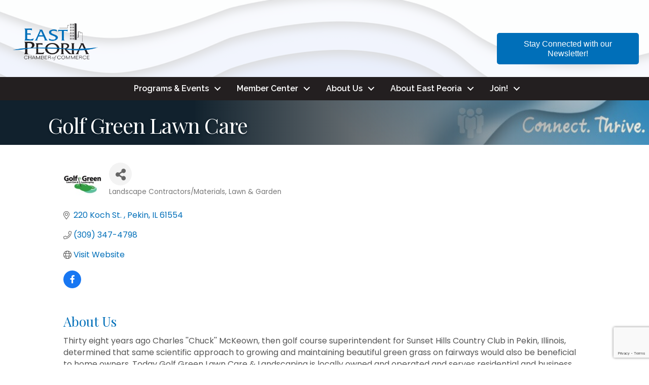

--- FILE ---
content_type: text/html; charset=utf-8
request_url: https://www.google.com/recaptcha/enterprise/anchor?ar=1&k=6LfI_T8rAAAAAMkWHrLP_GfSf3tLy9tKa839wcWa&co=aHR0cHM6Ly9idXNpbmVzcy5lcGNjLm9yZzo0NDM.&hl=en&v=PoyoqOPhxBO7pBk68S4YbpHZ&size=invisible&anchor-ms=20000&execute-ms=30000&cb=s0gwobit79ob
body_size: 50224
content:
<!DOCTYPE HTML><html dir="ltr" lang="en"><head><meta http-equiv="Content-Type" content="text/html; charset=UTF-8">
<meta http-equiv="X-UA-Compatible" content="IE=edge">
<title>reCAPTCHA</title>
<style type="text/css">
/* cyrillic-ext */
@font-face {
  font-family: 'Roboto';
  font-style: normal;
  font-weight: 400;
  font-stretch: 100%;
  src: url(//fonts.gstatic.com/s/roboto/v48/KFO7CnqEu92Fr1ME7kSn66aGLdTylUAMa3GUBHMdazTgWw.woff2) format('woff2');
  unicode-range: U+0460-052F, U+1C80-1C8A, U+20B4, U+2DE0-2DFF, U+A640-A69F, U+FE2E-FE2F;
}
/* cyrillic */
@font-face {
  font-family: 'Roboto';
  font-style: normal;
  font-weight: 400;
  font-stretch: 100%;
  src: url(//fonts.gstatic.com/s/roboto/v48/KFO7CnqEu92Fr1ME7kSn66aGLdTylUAMa3iUBHMdazTgWw.woff2) format('woff2');
  unicode-range: U+0301, U+0400-045F, U+0490-0491, U+04B0-04B1, U+2116;
}
/* greek-ext */
@font-face {
  font-family: 'Roboto';
  font-style: normal;
  font-weight: 400;
  font-stretch: 100%;
  src: url(//fonts.gstatic.com/s/roboto/v48/KFO7CnqEu92Fr1ME7kSn66aGLdTylUAMa3CUBHMdazTgWw.woff2) format('woff2');
  unicode-range: U+1F00-1FFF;
}
/* greek */
@font-face {
  font-family: 'Roboto';
  font-style: normal;
  font-weight: 400;
  font-stretch: 100%;
  src: url(//fonts.gstatic.com/s/roboto/v48/KFO7CnqEu92Fr1ME7kSn66aGLdTylUAMa3-UBHMdazTgWw.woff2) format('woff2');
  unicode-range: U+0370-0377, U+037A-037F, U+0384-038A, U+038C, U+038E-03A1, U+03A3-03FF;
}
/* math */
@font-face {
  font-family: 'Roboto';
  font-style: normal;
  font-weight: 400;
  font-stretch: 100%;
  src: url(//fonts.gstatic.com/s/roboto/v48/KFO7CnqEu92Fr1ME7kSn66aGLdTylUAMawCUBHMdazTgWw.woff2) format('woff2');
  unicode-range: U+0302-0303, U+0305, U+0307-0308, U+0310, U+0312, U+0315, U+031A, U+0326-0327, U+032C, U+032F-0330, U+0332-0333, U+0338, U+033A, U+0346, U+034D, U+0391-03A1, U+03A3-03A9, U+03B1-03C9, U+03D1, U+03D5-03D6, U+03F0-03F1, U+03F4-03F5, U+2016-2017, U+2034-2038, U+203C, U+2040, U+2043, U+2047, U+2050, U+2057, U+205F, U+2070-2071, U+2074-208E, U+2090-209C, U+20D0-20DC, U+20E1, U+20E5-20EF, U+2100-2112, U+2114-2115, U+2117-2121, U+2123-214F, U+2190, U+2192, U+2194-21AE, U+21B0-21E5, U+21F1-21F2, U+21F4-2211, U+2213-2214, U+2216-22FF, U+2308-230B, U+2310, U+2319, U+231C-2321, U+2336-237A, U+237C, U+2395, U+239B-23B7, U+23D0, U+23DC-23E1, U+2474-2475, U+25AF, U+25B3, U+25B7, U+25BD, U+25C1, U+25CA, U+25CC, U+25FB, U+266D-266F, U+27C0-27FF, U+2900-2AFF, U+2B0E-2B11, U+2B30-2B4C, U+2BFE, U+3030, U+FF5B, U+FF5D, U+1D400-1D7FF, U+1EE00-1EEFF;
}
/* symbols */
@font-face {
  font-family: 'Roboto';
  font-style: normal;
  font-weight: 400;
  font-stretch: 100%;
  src: url(//fonts.gstatic.com/s/roboto/v48/KFO7CnqEu92Fr1ME7kSn66aGLdTylUAMaxKUBHMdazTgWw.woff2) format('woff2');
  unicode-range: U+0001-000C, U+000E-001F, U+007F-009F, U+20DD-20E0, U+20E2-20E4, U+2150-218F, U+2190, U+2192, U+2194-2199, U+21AF, U+21E6-21F0, U+21F3, U+2218-2219, U+2299, U+22C4-22C6, U+2300-243F, U+2440-244A, U+2460-24FF, U+25A0-27BF, U+2800-28FF, U+2921-2922, U+2981, U+29BF, U+29EB, U+2B00-2BFF, U+4DC0-4DFF, U+FFF9-FFFB, U+10140-1018E, U+10190-1019C, U+101A0, U+101D0-101FD, U+102E0-102FB, U+10E60-10E7E, U+1D2C0-1D2D3, U+1D2E0-1D37F, U+1F000-1F0FF, U+1F100-1F1AD, U+1F1E6-1F1FF, U+1F30D-1F30F, U+1F315, U+1F31C, U+1F31E, U+1F320-1F32C, U+1F336, U+1F378, U+1F37D, U+1F382, U+1F393-1F39F, U+1F3A7-1F3A8, U+1F3AC-1F3AF, U+1F3C2, U+1F3C4-1F3C6, U+1F3CA-1F3CE, U+1F3D4-1F3E0, U+1F3ED, U+1F3F1-1F3F3, U+1F3F5-1F3F7, U+1F408, U+1F415, U+1F41F, U+1F426, U+1F43F, U+1F441-1F442, U+1F444, U+1F446-1F449, U+1F44C-1F44E, U+1F453, U+1F46A, U+1F47D, U+1F4A3, U+1F4B0, U+1F4B3, U+1F4B9, U+1F4BB, U+1F4BF, U+1F4C8-1F4CB, U+1F4D6, U+1F4DA, U+1F4DF, U+1F4E3-1F4E6, U+1F4EA-1F4ED, U+1F4F7, U+1F4F9-1F4FB, U+1F4FD-1F4FE, U+1F503, U+1F507-1F50B, U+1F50D, U+1F512-1F513, U+1F53E-1F54A, U+1F54F-1F5FA, U+1F610, U+1F650-1F67F, U+1F687, U+1F68D, U+1F691, U+1F694, U+1F698, U+1F6AD, U+1F6B2, U+1F6B9-1F6BA, U+1F6BC, U+1F6C6-1F6CF, U+1F6D3-1F6D7, U+1F6E0-1F6EA, U+1F6F0-1F6F3, U+1F6F7-1F6FC, U+1F700-1F7FF, U+1F800-1F80B, U+1F810-1F847, U+1F850-1F859, U+1F860-1F887, U+1F890-1F8AD, U+1F8B0-1F8BB, U+1F8C0-1F8C1, U+1F900-1F90B, U+1F93B, U+1F946, U+1F984, U+1F996, U+1F9E9, U+1FA00-1FA6F, U+1FA70-1FA7C, U+1FA80-1FA89, U+1FA8F-1FAC6, U+1FACE-1FADC, U+1FADF-1FAE9, U+1FAF0-1FAF8, U+1FB00-1FBFF;
}
/* vietnamese */
@font-face {
  font-family: 'Roboto';
  font-style: normal;
  font-weight: 400;
  font-stretch: 100%;
  src: url(//fonts.gstatic.com/s/roboto/v48/KFO7CnqEu92Fr1ME7kSn66aGLdTylUAMa3OUBHMdazTgWw.woff2) format('woff2');
  unicode-range: U+0102-0103, U+0110-0111, U+0128-0129, U+0168-0169, U+01A0-01A1, U+01AF-01B0, U+0300-0301, U+0303-0304, U+0308-0309, U+0323, U+0329, U+1EA0-1EF9, U+20AB;
}
/* latin-ext */
@font-face {
  font-family: 'Roboto';
  font-style: normal;
  font-weight: 400;
  font-stretch: 100%;
  src: url(//fonts.gstatic.com/s/roboto/v48/KFO7CnqEu92Fr1ME7kSn66aGLdTylUAMa3KUBHMdazTgWw.woff2) format('woff2');
  unicode-range: U+0100-02BA, U+02BD-02C5, U+02C7-02CC, U+02CE-02D7, U+02DD-02FF, U+0304, U+0308, U+0329, U+1D00-1DBF, U+1E00-1E9F, U+1EF2-1EFF, U+2020, U+20A0-20AB, U+20AD-20C0, U+2113, U+2C60-2C7F, U+A720-A7FF;
}
/* latin */
@font-face {
  font-family: 'Roboto';
  font-style: normal;
  font-weight: 400;
  font-stretch: 100%;
  src: url(//fonts.gstatic.com/s/roboto/v48/KFO7CnqEu92Fr1ME7kSn66aGLdTylUAMa3yUBHMdazQ.woff2) format('woff2');
  unicode-range: U+0000-00FF, U+0131, U+0152-0153, U+02BB-02BC, U+02C6, U+02DA, U+02DC, U+0304, U+0308, U+0329, U+2000-206F, U+20AC, U+2122, U+2191, U+2193, U+2212, U+2215, U+FEFF, U+FFFD;
}
/* cyrillic-ext */
@font-face {
  font-family: 'Roboto';
  font-style: normal;
  font-weight: 500;
  font-stretch: 100%;
  src: url(//fonts.gstatic.com/s/roboto/v48/KFO7CnqEu92Fr1ME7kSn66aGLdTylUAMa3GUBHMdazTgWw.woff2) format('woff2');
  unicode-range: U+0460-052F, U+1C80-1C8A, U+20B4, U+2DE0-2DFF, U+A640-A69F, U+FE2E-FE2F;
}
/* cyrillic */
@font-face {
  font-family: 'Roboto';
  font-style: normal;
  font-weight: 500;
  font-stretch: 100%;
  src: url(//fonts.gstatic.com/s/roboto/v48/KFO7CnqEu92Fr1ME7kSn66aGLdTylUAMa3iUBHMdazTgWw.woff2) format('woff2');
  unicode-range: U+0301, U+0400-045F, U+0490-0491, U+04B0-04B1, U+2116;
}
/* greek-ext */
@font-face {
  font-family: 'Roboto';
  font-style: normal;
  font-weight: 500;
  font-stretch: 100%;
  src: url(//fonts.gstatic.com/s/roboto/v48/KFO7CnqEu92Fr1ME7kSn66aGLdTylUAMa3CUBHMdazTgWw.woff2) format('woff2');
  unicode-range: U+1F00-1FFF;
}
/* greek */
@font-face {
  font-family: 'Roboto';
  font-style: normal;
  font-weight: 500;
  font-stretch: 100%;
  src: url(//fonts.gstatic.com/s/roboto/v48/KFO7CnqEu92Fr1ME7kSn66aGLdTylUAMa3-UBHMdazTgWw.woff2) format('woff2');
  unicode-range: U+0370-0377, U+037A-037F, U+0384-038A, U+038C, U+038E-03A1, U+03A3-03FF;
}
/* math */
@font-face {
  font-family: 'Roboto';
  font-style: normal;
  font-weight: 500;
  font-stretch: 100%;
  src: url(//fonts.gstatic.com/s/roboto/v48/KFO7CnqEu92Fr1ME7kSn66aGLdTylUAMawCUBHMdazTgWw.woff2) format('woff2');
  unicode-range: U+0302-0303, U+0305, U+0307-0308, U+0310, U+0312, U+0315, U+031A, U+0326-0327, U+032C, U+032F-0330, U+0332-0333, U+0338, U+033A, U+0346, U+034D, U+0391-03A1, U+03A3-03A9, U+03B1-03C9, U+03D1, U+03D5-03D6, U+03F0-03F1, U+03F4-03F5, U+2016-2017, U+2034-2038, U+203C, U+2040, U+2043, U+2047, U+2050, U+2057, U+205F, U+2070-2071, U+2074-208E, U+2090-209C, U+20D0-20DC, U+20E1, U+20E5-20EF, U+2100-2112, U+2114-2115, U+2117-2121, U+2123-214F, U+2190, U+2192, U+2194-21AE, U+21B0-21E5, U+21F1-21F2, U+21F4-2211, U+2213-2214, U+2216-22FF, U+2308-230B, U+2310, U+2319, U+231C-2321, U+2336-237A, U+237C, U+2395, U+239B-23B7, U+23D0, U+23DC-23E1, U+2474-2475, U+25AF, U+25B3, U+25B7, U+25BD, U+25C1, U+25CA, U+25CC, U+25FB, U+266D-266F, U+27C0-27FF, U+2900-2AFF, U+2B0E-2B11, U+2B30-2B4C, U+2BFE, U+3030, U+FF5B, U+FF5D, U+1D400-1D7FF, U+1EE00-1EEFF;
}
/* symbols */
@font-face {
  font-family: 'Roboto';
  font-style: normal;
  font-weight: 500;
  font-stretch: 100%;
  src: url(//fonts.gstatic.com/s/roboto/v48/KFO7CnqEu92Fr1ME7kSn66aGLdTylUAMaxKUBHMdazTgWw.woff2) format('woff2');
  unicode-range: U+0001-000C, U+000E-001F, U+007F-009F, U+20DD-20E0, U+20E2-20E4, U+2150-218F, U+2190, U+2192, U+2194-2199, U+21AF, U+21E6-21F0, U+21F3, U+2218-2219, U+2299, U+22C4-22C6, U+2300-243F, U+2440-244A, U+2460-24FF, U+25A0-27BF, U+2800-28FF, U+2921-2922, U+2981, U+29BF, U+29EB, U+2B00-2BFF, U+4DC0-4DFF, U+FFF9-FFFB, U+10140-1018E, U+10190-1019C, U+101A0, U+101D0-101FD, U+102E0-102FB, U+10E60-10E7E, U+1D2C0-1D2D3, U+1D2E0-1D37F, U+1F000-1F0FF, U+1F100-1F1AD, U+1F1E6-1F1FF, U+1F30D-1F30F, U+1F315, U+1F31C, U+1F31E, U+1F320-1F32C, U+1F336, U+1F378, U+1F37D, U+1F382, U+1F393-1F39F, U+1F3A7-1F3A8, U+1F3AC-1F3AF, U+1F3C2, U+1F3C4-1F3C6, U+1F3CA-1F3CE, U+1F3D4-1F3E0, U+1F3ED, U+1F3F1-1F3F3, U+1F3F5-1F3F7, U+1F408, U+1F415, U+1F41F, U+1F426, U+1F43F, U+1F441-1F442, U+1F444, U+1F446-1F449, U+1F44C-1F44E, U+1F453, U+1F46A, U+1F47D, U+1F4A3, U+1F4B0, U+1F4B3, U+1F4B9, U+1F4BB, U+1F4BF, U+1F4C8-1F4CB, U+1F4D6, U+1F4DA, U+1F4DF, U+1F4E3-1F4E6, U+1F4EA-1F4ED, U+1F4F7, U+1F4F9-1F4FB, U+1F4FD-1F4FE, U+1F503, U+1F507-1F50B, U+1F50D, U+1F512-1F513, U+1F53E-1F54A, U+1F54F-1F5FA, U+1F610, U+1F650-1F67F, U+1F687, U+1F68D, U+1F691, U+1F694, U+1F698, U+1F6AD, U+1F6B2, U+1F6B9-1F6BA, U+1F6BC, U+1F6C6-1F6CF, U+1F6D3-1F6D7, U+1F6E0-1F6EA, U+1F6F0-1F6F3, U+1F6F7-1F6FC, U+1F700-1F7FF, U+1F800-1F80B, U+1F810-1F847, U+1F850-1F859, U+1F860-1F887, U+1F890-1F8AD, U+1F8B0-1F8BB, U+1F8C0-1F8C1, U+1F900-1F90B, U+1F93B, U+1F946, U+1F984, U+1F996, U+1F9E9, U+1FA00-1FA6F, U+1FA70-1FA7C, U+1FA80-1FA89, U+1FA8F-1FAC6, U+1FACE-1FADC, U+1FADF-1FAE9, U+1FAF0-1FAF8, U+1FB00-1FBFF;
}
/* vietnamese */
@font-face {
  font-family: 'Roboto';
  font-style: normal;
  font-weight: 500;
  font-stretch: 100%;
  src: url(//fonts.gstatic.com/s/roboto/v48/KFO7CnqEu92Fr1ME7kSn66aGLdTylUAMa3OUBHMdazTgWw.woff2) format('woff2');
  unicode-range: U+0102-0103, U+0110-0111, U+0128-0129, U+0168-0169, U+01A0-01A1, U+01AF-01B0, U+0300-0301, U+0303-0304, U+0308-0309, U+0323, U+0329, U+1EA0-1EF9, U+20AB;
}
/* latin-ext */
@font-face {
  font-family: 'Roboto';
  font-style: normal;
  font-weight: 500;
  font-stretch: 100%;
  src: url(//fonts.gstatic.com/s/roboto/v48/KFO7CnqEu92Fr1ME7kSn66aGLdTylUAMa3KUBHMdazTgWw.woff2) format('woff2');
  unicode-range: U+0100-02BA, U+02BD-02C5, U+02C7-02CC, U+02CE-02D7, U+02DD-02FF, U+0304, U+0308, U+0329, U+1D00-1DBF, U+1E00-1E9F, U+1EF2-1EFF, U+2020, U+20A0-20AB, U+20AD-20C0, U+2113, U+2C60-2C7F, U+A720-A7FF;
}
/* latin */
@font-face {
  font-family: 'Roboto';
  font-style: normal;
  font-weight: 500;
  font-stretch: 100%;
  src: url(//fonts.gstatic.com/s/roboto/v48/KFO7CnqEu92Fr1ME7kSn66aGLdTylUAMa3yUBHMdazQ.woff2) format('woff2');
  unicode-range: U+0000-00FF, U+0131, U+0152-0153, U+02BB-02BC, U+02C6, U+02DA, U+02DC, U+0304, U+0308, U+0329, U+2000-206F, U+20AC, U+2122, U+2191, U+2193, U+2212, U+2215, U+FEFF, U+FFFD;
}
/* cyrillic-ext */
@font-face {
  font-family: 'Roboto';
  font-style: normal;
  font-weight: 900;
  font-stretch: 100%;
  src: url(//fonts.gstatic.com/s/roboto/v48/KFO7CnqEu92Fr1ME7kSn66aGLdTylUAMa3GUBHMdazTgWw.woff2) format('woff2');
  unicode-range: U+0460-052F, U+1C80-1C8A, U+20B4, U+2DE0-2DFF, U+A640-A69F, U+FE2E-FE2F;
}
/* cyrillic */
@font-face {
  font-family: 'Roboto';
  font-style: normal;
  font-weight: 900;
  font-stretch: 100%;
  src: url(//fonts.gstatic.com/s/roboto/v48/KFO7CnqEu92Fr1ME7kSn66aGLdTylUAMa3iUBHMdazTgWw.woff2) format('woff2');
  unicode-range: U+0301, U+0400-045F, U+0490-0491, U+04B0-04B1, U+2116;
}
/* greek-ext */
@font-face {
  font-family: 'Roboto';
  font-style: normal;
  font-weight: 900;
  font-stretch: 100%;
  src: url(//fonts.gstatic.com/s/roboto/v48/KFO7CnqEu92Fr1ME7kSn66aGLdTylUAMa3CUBHMdazTgWw.woff2) format('woff2');
  unicode-range: U+1F00-1FFF;
}
/* greek */
@font-face {
  font-family: 'Roboto';
  font-style: normal;
  font-weight: 900;
  font-stretch: 100%;
  src: url(//fonts.gstatic.com/s/roboto/v48/KFO7CnqEu92Fr1ME7kSn66aGLdTylUAMa3-UBHMdazTgWw.woff2) format('woff2');
  unicode-range: U+0370-0377, U+037A-037F, U+0384-038A, U+038C, U+038E-03A1, U+03A3-03FF;
}
/* math */
@font-face {
  font-family: 'Roboto';
  font-style: normal;
  font-weight: 900;
  font-stretch: 100%;
  src: url(//fonts.gstatic.com/s/roboto/v48/KFO7CnqEu92Fr1ME7kSn66aGLdTylUAMawCUBHMdazTgWw.woff2) format('woff2');
  unicode-range: U+0302-0303, U+0305, U+0307-0308, U+0310, U+0312, U+0315, U+031A, U+0326-0327, U+032C, U+032F-0330, U+0332-0333, U+0338, U+033A, U+0346, U+034D, U+0391-03A1, U+03A3-03A9, U+03B1-03C9, U+03D1, U+03D5-03D6, U+03F0-03F1, U+03F4-03F5, U+2016-2017, U+2034-2038, U+203C, U+2040, U+2043, U+2047, U+2050, U+2057, U+205F, U+2070-2071, U+2074-208E, U+2090-209C, U+20D0-20DC, U+20E1, U+20E5-20EF, U+2100-2112, U+2114-2115, U+2117-2121, U+2123-214F, U+2190, U+2192, U+2194-21AE, U+21B0-21E5, U+21F1-21F2, U+21F4-2211, U+2213-2214, U+2216-22FF, U+2308-230B, U+2310, U+2319, U+231C-2321, U+2336-237A, U+237C, U+2395, U+239B-23B7, U+23D0, U+23DC-23E1, U+2474-2475, U+25AF, U+25B3, U+25B7, U+25BD, U+25C1, U+25CA, U+25CC, U+25FB, U+266D-266F, U+27C0-27FF, U+2900-2AFF, U+2B0E-2B11, U+2B30-2B4C, U+2BFE, U+3030, U+FF5B, U+FF5D, U+1D400-1D7FF, U+1EE00-1EEFF;
}
/* symbols */
@font-face {
  font-family: 'Roboto';
  font-style: normal;
  font-weight: 900;
  font-stretch: 100%;
  src: url(//fonts.gstatic.com/s/roboto/v48/KFO7CnqEu92Fr1ME7kSn66aGLdTylUAMaxKUBHMdazTgWw.woff2) format('woff2');
  unicode-range: U+0001-000C, U+000E-001F, U+007F-009F, U+20DD-20E0, U+20E2-20E4, U+2150-218F, U+2190, U+2192, U+2194-2199, U+21AF, U+21E6-21F0, U+21F3, U+2218-2219, U+2299, U+22C4-22C6, U+2300-243F, U+2440-244A, U+2460-24FF, U+25A0-27BF, U+2800-28FF, U+2921-2922, U+2981, U+29BF, U+29EB, U+2B00-2BFF, U+4DC0-4DFF, U+FFF9-FFFB, U+10140-1018E, U+10190-1019C, U+101A0, U+101D0-101FD, U+102E0-102FB, U+10E60-10E7E, U+1D2C0-1D2D3, U+1D2E0-1D37F, U+1F000-1F0FF, U+1F100-1F1AD, U+1F1E6-1F1FF, U+1F30D-1F30F, U+1F315, U+1F31C, U+1F31E, U+1F320-1F32C, U+1F336, U+1F378, U+1F37D, U+1F382, U+1F393-1F39F, U+1F3A7-1F3A8, U+1F3AC-1F3AF, U+1F3C2, U+1F3C4-1F3C6, U+1F3CA-1F3CE, U+1F3D4-1F3E0, U+1F3ED, U+1F3F1-1F3F3, U+1F3F5-1F3F7, U+1F408, U+1F415, U+1F41F, U+1F426, U+1F43F, U+1F441-1F442, U+1F444, U+1F446-1F449, U+1F44C-1F44E, U+1F453, U+1F46A, U+1F47D, U+1F4A3, U+1F4B0, U+1F4B3, U+1F4B9, U+1F4BB, U+1F4BF, U+1F4C8-1F4CB, U+1F4D6, U+1F4DA, U+1F4DF, U+1F4E3-1F4E6, U+1F4EA-1F4ED, U+1F4F7, U+1F4F9-1F4FB, U+1F4FD-1F4FE, U+1F503, U+1F507-1F50B, U+1F50D, U+1F512-1F513, U+1F53E-1F54A, U+1F54F-1F5FA, U+1F610, U+1F650-1F67F, U+1F687, U+1F68D, U+1F691, U+1F694, U+1F698, U+1F6AD, U+1F6B2, U+1F6B9-1F6BA, U+1F6BC, U+1F6C6-1F6CF, U+1F6D3-1F6D7, U+1F6E0-1F6EA, U+1F6F0-1F6F3, U+1F6F7-1F6FC, U+1F700-1F7FF, U+1F800-1F80B, U+1F810-1F847, U+1F850-1F859, U+1F860-1F887, U+1F890-1F8AD, U+1F8B0-1F8BB, U+1F8C0-1F8C1, U+1F900-1F90B, U+1F93B, U+1F946, U+1F984, U+1F996, U+1F9E9, U+1FA00-1FA6F, U+1FA70-1FA7C, U+1FA80-1FA89, U+1FA8F-1FAC6, U+1FACE-1FADC, U+1FADF-1FAE9, U+1FAF0-1FAF8, U+1FB00-1FBFF;
}
/* vietnamese */
@font-face {
  font-family: 'Roboto';
  font-style: normal;
  font-weight: 900;
  font-stretch: 100%;
  src: url(//fonts.gstatic.com/s/roboto/v48/KFO7CnqEu92Fr1ME7kSn66aGLdTylUAMa3OUBHMdazTgWw.woff2) format('woff2');
  unicode-range: U+0102-0103, U+0110-0111, U+0128-0129, U+0168-0169, U+01A0-01A1, U+01AF-01B0, U+0300-0301, U+0303-0304, U+0308-0309, U+0323, U+0329, U+1EA0-1EF9, U+20AB;
}
/* latin-ext */
@font-face {
  font-family: 'Roboto';
  font-style: normal;
  font-weight: 900;
  font-stretch: 100%;
  src: url(//fonts.gstatic.com/s/roboto/v48/KFO7CnqEu92Fr1ME7kSn66aGLdTylUAMa3KUBHMdazTgWw.woff2) format('woff2');
  unicode-range: U+0100-02BA, U+02BD-02C5, U+02C7-02CC, U+02CE-02D7, U+02DD-02FF, U+0304, U+0308, U+0329, U+1D00-1DBF, U+1E00-1E9F, U+1EF2-1EFF, U+2020, U+20A0-20AB, U+20AD-20C0, U+2113, U+2C60-2C7F, U+A720-A7FF;
}
/* latin */
@font-face {
  font-family: 'Roboto';
  font-style: normal;
  font-weight: 900;
  font-stretch: 100%;
  src: url(//fonts.gstatic.com/s/roboto/v48/KFO7CnqEu92Fr1ME7kSn66aGLdTylUAMa3yUBHMdazQ.woff2) format('woff2');
  unicode-range: U+0000-00FF, U+0131, U+0152-0153, U+02BB-02BC, U+02C6, U+02DA, U+02DC, U+0304, U+0308, U+0329, U+2000-206F, U+20AC, U+2122, U+2191, U+2193, U+2212, U+2215, U+FEFF, U+FFFD;
}

</style>
<link rel="stylesheet" type="text/css" href="https://www.gstatic.com/recaptcha/releases/PoyoqOPhxBO7pBk68S4YbpHZ/styles__ltr.css">
<script nonce="olE08vBFK1-JlDSR0-oCWg" type="text/javascript">window['__recaptcha_api'] = 'https://www.google.com/recaptcha/enterprise/';</script>
<script type="text/javascript" src="https://www.gstatic.com/recaptcha/releases/PoyoqOPhxBO7pBk68S4YbpHZ/recaptcha__en.js" nonce="olE08vBFK1-JlDSR0-oCWg">
      
    </script></head>
<body><div id="rc-anchor-alert" class="rc-anchor-alert"></div>
<input type="hidden" id="recaptcha-token" value="[base64]">
<script type="text/javascript" nonce="olE08vBFK1-JlDSR0-oCWg">
      recaptcha.anchor.Main.init("[\x22ainput\x22,[\x22bgdata\x22,\x22\x22,\[base64]/[base64]/bmV3IFpbdF0obVswXSk6Sz09Mj9uZXcgWlt0XShtWzBdLG1bMV0pOks9PTM/bmV3IFpbdF0obVswXSxtWzFdLG1bMl0pOks9PTQ/[base64]/[base64]/[base64]/[base64]/[base64]/[base64]/[base64]/[base64]/[base64]/[base64]/[base64]/[base64]/[base64]/[base64]\\u003d\\u003d\x22,\[base64]\\u003d\x22,\[base64]/w4/[base64]/Cq8K/w7TCgsO9R8Odw7gYwprCiMK/IkQPUzIyGcKXwqXCv2vDnlTClDsswo0awrjClsOoO8KvGAHDlUULb8OdworCtUx6fmktwrDCrwh3w6JkUW3DmCbCnXENM8Kaw4HDisKdw7o5MmDDoMOBwqPCgsO/AsO1QMO/f8K1w53DkFTDgADDscOxMsK6LA3ClSl2IMOwwqUjEMOGwqssE8KSw6BOwpBwKMOuwqDDgcKDSTclw7rDlsKvOB3Dh1XCncOeETXDpyJWLUlJw7nCnVLDniTDuRY3R1/DkSDChExsZiwjw4zDgMOEbkvDl15ZJxJye8Ofwq3Ds1pWw6c3w7sjw7U7wrLCkMKJKiPDpsKPwos6wqbDr1MEw7d7BFwGd1bCqmDCrEQ0w6g5RsO7OTE0w6vCvsOtwpPDrBsRGsOXw4tnUkMkwozCpMK+wo3DvsOew4jCg8O/w4HDtcK7anNhwonCrSt1BgvDvMOAOcOzw4fDmcOAw7VWw4TCnMKIwqPCj8KvKnrCjRNbw4/Cp1vChl3DlsO5w78KRcKHVMKDJF3CoBcfw7LChcO8wrByw6XDjcKewpTDmlEeG8OOwqLCm8KIw7l/VcOFXW3ChsOHLTzDm8K2W8KmV1JERHNgw7ogV11wUsOtU8Khw6bCoMK3w5gVQcKyX8KgHQ9RNMKCw5/[base64]/CnVnChcKxwoIFw7pOPMOfwoo9REUOa050w6IEUTHDmUUDw7PDkMKuYHsuccKFW8KWIj5jwpzCuX5QYixCMsKhwozDtDUEwpVhw6ViPFXClWDChcKvBsKWwoTDscOywrHDoMOvLjfCj8KxYhrCp8O3wrVMwqTDnsKWwrRFYcOewqllwrEEwq3DtFo/w6I5WsOCwq4zEMO5wq/Ch8Oow5Aqwo7DusOJRMKiw6RXwqbCmBshPsOHw6Aaw7nCpVnCvjrDsBEWw6gMa0vDiWzDkVlNw6DDjMOoMBxZw7FbdUDCusO2woDCvyzDpyXDgAnCtMKvwo8ew700w5vClW/Cu8KuWcKfwpsyImhSw4ctwqZ2f1pJJ8Kgw6xaw6bDhgMhwoLCi07CmkjCujQ4woPCnsOrw6TCoyA9wpF6w7VuD8OawpLCjcOawoHCjsKidUgBwr7CvcKVUjfDlcORwpENw73DhsKrw4xKLHTDlcKKHgzCpsKXwrtfdgphw5BLO8OZw7/Cl8OIXX8+wohfcMOaw6BWXBpRwqZsZ1LDn8K8QxTCnEsNd8OWwoXCqcO+w6DDqcO6w6Evw4TDjsKrwopPw7fDpMKpwqrDosOpRDgPw4LCksOZw6rDiQQ/IgJIw7/DocOREG3DqSfCo8O5Sn3ChsOwYsKWw7rDgMOfw57Cv8KcwoNzwpA4wqlaw4TDjlPCk13DgXTDs8K3w4PDogZAwoVNQcK8IsK/O8O6wrHCiMKPT8KSwpdzDVRyD8KtEcOnw5Y9wpRqUcKZwpIpXCV4w5BdZcKGwpwYw6DDgUBLYxvDlsOPwqHCkcOtLQjCqMOQwoQdwrEtw4xOGcOTSVFwD8OsScKSKcO0IzDCsEMCw6HDtHI0w6Npwp0vw7jCl2ooH8OowrLDtnoCw73CuUTCvsKcGF/DiMOLD2pHbVdeCsKnwqnDi1bCg8OQw7/Dl1PDp8O2ZAPDlypMwotcw5xAwqrCq8K6wp0kFMKvRz/CoR3Cjz7CozPDlnAkw4fDusKoNAABw4U/TsOLwow0QcO/bXZZZcOUFcO3bcOcwrnCiE3ChFgUCcOcBjrCj8KowqPDjDVNwqVlPcOYM8Otw67DqSZew7fDvW5Sw6bCgMKswo7DiMOawovCr3nDphEIw7/CvQHCmcKOEHszw7zDhsKuClPCnMKsw50SKUXDu3TCp8Kcwr/[base64]/DlW1dw4E1wqFOw5LDr8Ozw7LDkcKAwrR6LsKAw43DhjvDrsOwCgDCs13DqMOBJSbCu8KfSEHCrsOiwpU4KiVCwq/Dr04EXcOxZ8OfwoTCuhjCtsK4RMO3worDnQlyWQjCnBzCuMKEwrFvwqnCisOvwqXDhwbDnMOGw7DDqBMRwo/CkSfDrsKxIycSLxjDvMOOVn3DtsKrwpsUw5DCjGYww5Ruw4rCgxfDrMOWw67ChMOzMsOzAMOFNMOUKcKLw6ULFcOpw6rDuTJjWcOhbMKwfsO+asOLPQDDucKhwpF4Ax7Cgw/CiMO/w6fCtmQFw7xIw5rCmQjDnCV6woDCucONwqjDvH0lw65NKsOnbcOnwoQGScKaaxgYw4XDhV/DjcKqwrJnJsK6KXhnwrY3w6cvCQLDlhUyw6oWw4tPw5vCgXLCtX9Zw7fDiQYkV1XCiXITwo/ChlHDrzPDj8K3Wkovw4nCnybDtRHDh8KAw6bClMOcw5YxwoIMCwDDhVtPw4DCg8KGDMK1wo/CkMKRwrcUI8KcHsK8wrF1w4s4dQonWCTCisOHw5DDjTvCpEzDjWDDnUcJWAE6agbCssK9NHsmw6XCgMO8wrh5PcOEwqJLTiHCoUUcw7bCkMOXw5vDpVYcaCDCjmhiwrAMKMKewoDCgzDDssO/w64GwpkJw6Bqwo49wrTDpcO7w4rCoMOADsKZw4pNwpbDpiEdLcOiAMKWw6fDucKjwoHDh8K6ZsKYw7vCowJkwoZJwph9eDHDs3zDvDlBfHciwo5YacOlNMOxw69ACsOSKMO7P1kYw7jCjMOYw6rDtHDCv0zDul4Cw51qwqUUwqjDi24nwr/Cpj8ZP8K3woVtwpvCpcKVw7gIwq8DfsOxQk7CmWhtYcOZCQMgw5/[base64]/[base64]/[base64]/DuMKrw44XGhnDh8Krw7dpfcKhYCnDhkdpwq56wpPCiMOyQ8O1wpTCiMKOwpPCnnRUw6DCkcKaFxvCg8Ovw4p8NcKzMzMSDMKcRcO7w6zDsnczHsOpYMOow6/[base64]/[base64]/Dh8Ogw6URHT/Dg8OLw5MLwrJxworCtAVww6cCw4/DmEBqw4ZnMF/CvcObw64iClpXwoPCi8KjFn4TEMKhw48/w65Kbip5ZsOBw60pJkYkaWoSwqF8W8Oew4R4w4Yxw7vCnMK5w5tTHsKXTFTDncOlw5HCk8KHw7ZrCsO9XsO+w4jCujNxQcKkw5TDsMKfwrM0wozCnwMFfMOlX2EMGcOlwoYMAMOOdcORGnbCkF93O8K+ezvDusOLVDTCtsKZwqbDqsOOFMKDwqrDkR/Dh8OSw4XDn2DDlVTCq8KHS8KnwpdiFh10wqIqISMjw4XCmcKXw7rDk8K/wp7DhcKmwpBQbsOJw7jCicO4w6sJQzDChFk2F0Yww4Ewwp5iwqzCvXPDnmQeCVDDgcOeDlDCqjfDp8KePB3DkcK+w6PCqcK4DGxcBlxeDsKbwpEMKTvCpEZOw6/DpG9Swo0Fw57DqcOmD8OCw5fDq8KHKVvCoMOtK8K+wrV+wqjDscKGO0zDmm8yw5rDiVYpSsK9RWtGw6TCucO0w5rDssKoInrDuyR+F8K6B8Kab8KDw4dpBSvDtsKMw5DDvMOAwrnCk8KUw6YNLcKzwqjDqcO1fSnCmsKKeMKPw6N6wpnDo8Ktwql5EsO/aMKPwoclwpTCjMKnXHjDkMKhw5rCu3INwqsnQcOwwpA3WmnDosKcAGBlw7bCm0ROw6TDv1jCuzzDpDjDqQNawq/Do8KCwrvCksO+wrYvZcOMRMOdVcKbP2fClsKVERlmwozDoERtwpIcIHo/P1ABw7fCicOCwqPDm8K1wrIKw5AUYmMNwq1OTj7Cs8Orw7nDmMKQw5HDiCLDv2kkw73CocOQQ8OiPBfDmXrDp1DCuMK5e10/[base64]/[base64]/Cs8OmwpXDjsO9XEAYwrd4QXBgX8OvdSfCgcKnD8KgV8Kdw4/Cq2zDgQkywp9Kw6lCwqbDklphHsOewobDoHlhw455MMK6wqzCpMOUw6R1TcK9HC5SwqPDq8K3RMK+fMKoEMKAwqQ/[base64]/Dj8KFwpHCuynClsKyFSzCqCUXHBZMwqDDk8O/[base64]/DvVB7w4zDtcOqbsOZw4vCgsKCwrDDt8OPwq/[base64]/VSF5bDITw5bDlkNlJ8Kmwp9AwrASwp/DjR3DjMOyK8KfdsKKPcKBwqYjwp0Bd1wfGmhQwrMww4Y/w5M4Ox/DrsKkU8OMw5QYwqnCucK4w6HCmmpOwq7CocKhOsKNwoPCnMOsOC7CpgPDhsKkwr/[base64]/CpQM0PGIOw5PDvcOlPiLCq8KgAm7Ct8KRTSLCnyrDj27Csy7DpcKmw50Kw7jClUZNbmDDgcOgecK4w7VoRU/Ch8KcLjwBwqMeJyQeFho7w5PDrcK/[base64]/[base64]/CgMKBPMOewq8ENxwxBcOCwqZZAcOaNcOBC8KNwpTDiMOWwqcufcOCTyXCtDfDt0/CtVPCj0lNwq0HRnNeTcKlwrzDmmrDlDc2w5LCqUTDoMOadcKewp5PwqrDj8Kkwp9MworClcOlw5JwwpJKworDlsOCw6fCsSTDvzrCg8OgfxjCmsKBBsOAwrHCuXDDrcKew49fU8Klw7IxL8OgbsKpwqZKMMKAw4HDvsOcY2fCml/Dul4ywpUod1Z8JkXDvSDCjsO+XHx8woszw45Xw5/Dq8OnwooYPMObw7xRwrhEwrzCtzLCuC7CqsOnwqbDgn/CvsKZw43CnwPCicOmUsK2NzPCiDXClQbDqcOCM1F8wpbDtMOtw6tDVhV2woDDtWXDuMKleH7CmMKIw67DvMK8wpfCn8KDwpdIwrjCvm/Dgi3ChXDDuMK7KjbDgsKtVMOabcKjMFNkwoHClWXDkFBSw5rCl8KlwoNzNMO4OiBaKsKJw7EbwpHCo8OROsKpcQd6wrzDs3DDsFYFCzjDj8ONwpNvw4Rww6jCqV/CjMONS8OkwpsgMMOZAsKhw77DtU0uO8OTEHTCpRLDoDI3Q8Kxw4XDsW8nccKfwrxsL8OdRUnCk8K8OMOtYMOvCmLCgsOzCMOuNXAPakjDhsKNB8Kyw4xqA0RDw6cjaMKMw4/DqsK5NsKiwqR3OUrDsGbCpVcXCsO9NcOPw6nDqDnDjsKsN8OBClPCp8OAIW0xYDLCqhnCicOyw43DmibDvkJHw7pMUyAgNHJgVcKPwo/DvUzClyPDpMKFwrQMwoYswotEYcO4TcOowrk8GwUxP1bCoRBGRcOUw5YAwrnCvcO/[base64]/NMOXw4drw5tZw7E/w6HDnFVBBT5IKBdRDk/CjcOqWWkuHkjDvkDDrhnDnMOzG0JCGF4tecKzwprDhkRxaAcUw67Cn8OnGsOVw5kMYMODBFg1H3bCpsK8KBXCjx5rdsKOw4HCscKUFMKOK8OFAgPDjMO8w4TDnBXDvjlTVsK7w7jDkcONw7Yaw6Mcw6HCqHfDug53GsOgwo/CvcKiDioiU8Kew71DwprDn1XCr8KFRUccw7cjwrlkRsKfTwMwYsOUUMO9w5fCnQFSwp9xwo/[base64]/Q8KHflbDn8KZwozCrGc/YsOJY8K2w5tIwqHCjMOuPTk6wpbDoMOkwrMrNzzCtcKWwo1Uwo/CqsKNB8OzUyZmwqnCuMOSw6QgwpnChXDDhBEKRsKJwoslOkA5HsKRdMOXwojDiMKtwrrDp8KVw4xtwobCjcOeK8ODAsOnQgfDrsOBwoJZw6oxwoFFczLCvDXDtxl3OMOaFHjDncKCJsKYQlPCl8ONBsOhS1TDpsOCdAHDtjPCrsOiFMKCZDDDn8K6RW4eLi1/W8OOCSQPw4d/WsK/wr5Kw5LCmGZNwrLCiMOSw6/Dq8KfMMKfRyMgFhAoew/DrsOmHWt6CsKnVHvCqMKew5bCt20fw4PCj8OxSgkxwrwSGcKDfMKXajbCmMKGwo4zDEvDpcO3NMO6w7UNwpTDhj3CvQHDmi0Nw6ZZwozDmsO3wo46C3HDmsOgwqfDvjRbw6nDpMKdIcOZw4TCoDTDpsOmwo3Cl8Ohw7vDrsORwrvDkUzDkcO/w7gxaTxMwrPDp8OKw6zDp1EeJhXCh0hYT8Kdd8Ogw5rDtMKLwrFzwo9QFMOWUwrCkDnDhF7CmsKHMsOnwqJnCsK5H8O7w7rCgMK5OsOmS8O1wqvCnxQlFsKZbDTCsHnDsXnChU0rw5UUIlfDvsKJw5TDhMKzLsKiHMK/QcKhfcKkBl1iw5dSAnd6woTCisOocD3DpcKAVcOjwqsEw6YpccOww6vDucKfBMKURXvCj8OIJjFXFBHCi0pPw6gQwp7CtcKvZMKvN8KtwrEOw6EMCF0TLzbDucK+wqjDgsK7HlhFUsKIRT5dwpptB1giKsKSeMKUJi7CrmPCjC9Qw67CoW/DpF/Drj9pwppxRT1FF8O7dMK8FyB1JX1/A8O+wqjDvSbDi8OTwpHDlljCkcKYwq8pD0TCqsKaGsKLczVBw60jw5TCksObwpfDscK2w4N3D8Okw7k7LcOVDl1nYGHCpHDChhTDucKcwoDDtMK8w5LCjT9kb8O1Rz/CssKww6JdEVDDq2PDp2XDlMKcwqfDusOTw48+B1nCk2zCh0J8UcKvwofDjXbCvnrCiT5wAMKyw6lzEz1VOsKcwro6w57CgsO2w4FIwoTDhAcSwoDCrk/CmMKrwpYLaG/[base64]/w4J2FMKsw4A3w5zCvR5awr47PsKWwogrMRQHwrkFMkbDskRgwoFhB8Ocw5nCqsK4OTZQwr9wSA3CpCzCrMKBw5RTw7ttw4nDrnLCqsOiwqPDu8OTfRMvw7bChHTDosK2YQrCnsKJBsK/w5jCmwDCosKGAcKqIDzDqCtew7DDu8KlS8KPwpTCnsOawoTDkD0Qw6jCsRMtwqVOwoVAwqXCicOVFjnDnHBZHCBSP2RHI8OFw6I3WcOMwql8w7XDj8OcPsOUw6lYKQs/w7Z5Fx9gw4YSEcKJJCUfw6bDm8KPwpFvT8OEXsKjw5/CpsOawoFHwoDDsMK0H8KQwq3DmUzCvAROFsOmbUbCpiDCnx0malfDp8OMw7QIwplcVMKDEh7CmcOlw5/[base64]/[base64]/w47DssKqHDAbwpvCpMO4Ehkuw4zCm1nDuXTDksKAOcOxMnQYw7HDrnjDpSfDqDN4w4V4HsOjwpjDkjl7wq1AwqwnXsOMwoYJOQDDvTPDt8KawpNCc8KQw6F7w4dew71bw4tcwp0Mw6HClMOKEn/CpiFhw6oxw6LDp0fDrkx6wqdFwrsmw5QuwoDDhBETacOyccOvw6fCqsKxw5Q+wpTDp8Orw5DDuCIRw6Y1w63Dln3Coi7DjgXCoFTDicOEw4/Ds8OrH3JrwrkBwqHDo1LDkcKgwqLDqUZqM2bCv8O+Tl1eDMKCVVkgwrzDn2LCicKbTCjCucOmLcKKw7DCiMOpwpTDscK6wo/Dl0F8w7h8A8O3w4FGwpVdwrLDoQ/DrMOyLX3CjsOqKEPDhcOwLllmA8O+ccKBwrfDuMO1w5nDk2w4D3bCssKAwrlPw4jDvWrCosOtw7XDg8ODw7YGw5XDocKaTHrDvC5lID/Djxddw6t/OWrDhynChcKSVDrCvsKlwrYaCGRHWMO0L8K8wo7Dn8KJwoDDpVIfUWTCtsOSHcOdwqB1bVjCg8K6wqvCoAQLUAfDqcOmVsKawqDCmC5FwpBdwqLCocKrXsKjw53CoXjCvyYnw57DvhZhwpzDmsK0wqLCvMK1XsKHwpPCh0/CjlXCsXZcw6nDj27Cv8K2H2MeYsO0w4fDvgh+Ik7Dn8K9OsKiwo3DoXTDoMOHPcO2O0JyFsO8S8OvPyEIQMKPCcKYwofDm8KKwq3DpFdNw5phw4nDtMO/HsOAfcKoG8OuI8OESMOuwq/DkGPCik3Dk3FueMKPw4PCnMO+wrfDpMK6IMOYwpzDoW4KKS3CuhbDhAZ6CcKnw7DDjAfCslAJEMOtwoVhwrZrXxTCj1UofcKBwo3CnMK/w45FbsKHAMKmw6h8woAvwrXDisK9wpMbHUPCv8Kjw4gJwpwELcK/esKiw5nCvAIiccOuO8KuwrbDpMOEUwlCw6bDrzvDrQDCvQxuGmIuMhPDnMKwOwoQwofCgGPChnrCkMKHwp3Ck8KAfSjCjinCuiIrYk/CvXTCtjPCjsORDTbDlcKkwrnDu1NSw6F8w73CqQfCusKTOsOGw6rDvsKgwo3CixF/[base64]/[base64]/DpUrCocO8w5DDh8K9w75cejYmwrvCmBbDvcKAe193ZsO3EwJJw6PDncOtw5jDkjFrwp02woFxwpnDu8KQGUA1w5TDkcOZccOmw6djDi/CpcOcNC4Sw6x5WcK2wrzDhAvDkkvCmMOkFG7DrcOjw4/Dh8OndEbCgMOSw5MoTF7CocKQwq1WwpTConxRbnvDsQLCvsOldSfCr8KuKEVcEsOYLsODB8Odwo8Kw5TCqC0zBMK3BsOuK8OZGMOrfQLCsUfCghLDm8KCAsOJPcOzw5hacMKQW8Kuwq1lwqA8Amw5S8OpVy7CocKQwrvCvcKQw47DqsK0HMOfdMOyTsKSMsOuwrYHwq/CqgzDrW9JYmXCjMK+b1jDrRUEX0fCkmwAwqkkKMKkTmLCiAZEw64DwoLCuy/DocOOw5BWw60qw4IlVivDvcOqwqlEH2RzwpjCiRjCoMO8asOJTsOlw4zCqBBSISFfcSnDlVDDhSjDjEnDukwKYRMaccKGBQ3CsmPCljDDpcKUw57DocKhAMKmwrI0EMOcKsO1wq/CgmrCqxNHeMKkw6UGDlETWSQiIsOBZkjDh8OBw5Ubw7lWw75jJjLDiQ/CjsO/[base64]/DvMOZJCJbw5HDuMKPw7vCk8OQw4shw4zDncOow6DDvMO5FUcowqE0AMODw5/CiyvDusO3wrFjwqRkRsOuD8KVN0/Do8Kww4DDuGE+Miwww6drd8KZwq3Du8OIIWckw4BsDsKBUVnDuMOHwr9jIsK4a0fCl8OPHcKKAgorU8OSTiYJN1AAwpLDocKDFcKKw4wHfzzCpjrCnMOiRF0Hwqk3X8KnER3CtMK4Wz4cw6rDtcK+eGh/[base64]/[base64]/[base64]/[base64]/eV09woQywrrCtcKXw5Q5dsKWw6/[base64]/w7wDeMOXw4xGw753wrjDncOAwpcYKGd9w5fDhcKQfsK1WFHCuR8bw6HCmsKMw5ZAKSpqwobDvsO8TDpkwoPDnMK9Q8OWw6zDv0VaRh7Cn8Ouf8KpwpPDmwjCksOnwp7Ch8OOSnJld8KAwrcOwp/DnMKOwoLCpTjDvMKAwpwUTMO8woN7AMKZwrVoAcKRHsKlw7JvMMKXH8OzwpfCh1Fuw65kwqEjw7UIAsOewolRw7AywrZ3wpfCqcKWwrp6TyzDjcKvwp5SUcKZw4cawqIww7XCsXzCvGF/wqzCl8Orw6s+w4weI8K8esK7w6PCvhvCgF7DtUPDgsK4WMOQaMKHMsKIG8Oqw6h/wo3CjcKrw67ChcO6w5HDo8OSUwcww6ZjasO7Di/DgcKEYlfCpE4WfsKCP8OBXsKmw4Vgw6ILw4Ndw7hIAWwFfxPCiWYMwrPDocK5cAzDsxrCiMO0w4hlwr3Dug7Dq8OBNcKpPAEvPcOUV8KBMSTDu0rCtVBGS8Ktw7/CksKgwoXDj0vDlMOxw5HDnGrCnC5ow7wDw5IWwodqw5zDr8KAw6TDjcKNwr0eQm0MMyPCnsO0wqhWCcKTHzg6w5g9w5HDhMKBwrYAw61qwr/[base64]/DgMOzGi/CmjHDgUsmYcKuw4I/wqvDrCbCssKTwoDDlMKFZ8OtwpV0wqfDjMOLwp5+w5LCrcKsdcOkw7AXccOOVSxew4XCtsKNwqArElXDgmbClDcFVA0fw4TCm8O6wpLCqsKLZcKLw5fDtlQ2EMKMwrVjwo7CrsK4IzfCisOWw6vCiwcvw4XCoHdUwq86H8Knw4o/KsOyTMKIAsOwI8KOw6/Dgx3Cv8OLb2k2Hg7DsMKGYsOVDVMXaDIow7B8woZsVMODw6UaTyxlI8O4GsORwrfDghDCj8Ofwp3ClgfDnRHDjMKVDsOewp5VVsKuX8KrZT7DhsOMw5rDh3tZwr/DrMKkXhrDl8O8wovCgyvDlcKkIUkew41hCMKNwot+w7vDrDrDoh1PfcOvwqgIEcKJUW7CgDBpw6nCh8OxCcKUwq3ChnLDjMOxBhbCuinDl8OfOsODesOJwqLDvsK7B8OFwrbCi8KFw4bCml/DgcOtFQtzEEnDo2Igwqduwpdow43CoFd7A8KBd8OXI8O9wo0qa8ONwpzCnMKpBTrDuMKowrscGMKyQGR7wp5OB8OUZwY9awQOw48sGAlmFsKUQsOJUcKiwr3Dm8OxwqU6w64VKMO0wqlFFXMYwrzDvk80I8OnUmIEwpHDucKow4Y4w6bCnMKRIcOKw4jCu0/DlMO7FcKQw67Dkm/[base64]/THYxUMOaeFkRbcKxw64MVWDDk0DCpDgSbTZMwrDCv8O7S8Kfw4k9PMKbwo4ATTrCrVvClkpYw6tzw5PCt0LCrcKWw6PDghnDuEvCsxc2IsOyesKFwokgb2zDv8KsbsKzwp3Cj08xw4/DjMKvQiVnwqouV8K0w5dYw5HDuDzDpnbDhWnCnQc8w4ROIQrCi0vDgsKxw6ZVdjDDm8KhZgEnwprDm8KPw7/DqxZQdsKPwqtOw5gaM8OSGcOoRsKrwqwYN8ODM8O2TMO9wrDCu8KQR0lWeidWCQhnw6lqwrzCh8KeIcKLFinCmcKLPBscScKCWMOew7TDtcKcaCUhw4PDtB7CmGbDucK5w5vDsSVhwrY6ESbDhlDDqcKgw7liDBp7LwXCnwTCqBnCpsOYcMKlw4HDkh8+wp/[base64]/ChMKdG1YNZApwfEbDsGgqWHktwoTClsKtHcONNyEowr/[base64]/[base64]/DhgfClMKDDsKXw65KX1YTBjlewoZvehfDs8KeG8OwesKsMcKvwr7Dp8OGaUp9GxnCh8OAECzCgl3Dt1Mow558W8OxwoN/wpnCrm5/w5fDn8KswpAAF8KSwo/[base64]/CgcKSFWbDlsKiG8KvHUvDrsOzDiEdw6vCjMKPFMOUE1LCmB7Ci8KtwpjDoxoVWyt8wrxZwot1w5rCvWLCvsONwp/[base64]/Csy/DumUlw4QQPsOubMOcfhnDqsOtw4LDgcKkwonDnsKPDMK0ecKHwr5hwpPCmsK5wo0ewrbDv8KWCnPCpBcswq3Dng7CtzLDlMKrwrlvwo/Cv2TDiVtsKMOiw53DhMOTACrDj8Oewrc2w6zCihnCi8OjL8OWwqbDp8O/w4cjPsKXFcOaw5bCuSLDt8Ocw7zCpnDDmmsKf8OQGsKUBsK6w74CwoPDhHY9NsOgw6rCtHcHSMOWw5XDlsKGIsKww4LDh8OEwoNPYml4wpEUEMKbw6/[base64]/DtBIdw7YJQcOnwr/Dj1/DgsKkw75Uw47Ck8O3ZxzCvsKKw7DDp3guKkDCosOawpFjLWJEacOyw4zCscOpCWMdwrbCq8OBw4jCnMK3w4AbFcO0asOawoISw77DjDp/[base64]/DjMK5w68zBSjDtVU4wo0Xw4HCrQVURMOOYxoiwoV6McKow5QWw5PDkwcpwojCnsOfLDnCrDXDmmQxwqslN8OZw6E3wp/[base64]/[base64]/BsKXw6JTwpBuSRPCl8KMJcKvSDUJQ8OdJMO2w7nCpMOKwoVKe2LCmMOPw61sT8K3w6bDmE/DnW5Bwqchw74OwoTCslJvw5TDs2zDn8OsSXFVKnYtw6bDgxUww64YMz4fTXlBwq9pw6bCnh3Duz3CrFtmw58lwo49wrNXasKOFmrClm3DlMK0wqtpGn93wqfCpgcaXsOkWsKqI8O5HGswCcKMP2p1w6ECwoV4f8KwwpLCnsKaf8Ofw6LCpGRoalbCnm/DtcKuYlLDgcKAWA95A8OTwoAiFm3DtHvClR3Dp8KAKH3CgsOcwoEPDT0/NEXDnArDhsKiLDMVwqtwIDLCvsK1w6pxw70CU8K9w5s+w4PCkcOHw64wCUAndBXDgsO8FBLCisOzw5TCqcKEwpQ/[base64]/[base64]/G8KSUcO0woTCpMKRAMOXwqTDtcK5fMKWL8OtQitkw5oMfxRAXsOQAwpxNCjDr8K7w7YoUGp5F8KKw4TDhQdbKFp2AMK3w7nCrcO7wrHDssKCI8OQw63Do8K0eHbCusOfw4zDn8KCw55JRcOqwrHCrE3DnRzCtMOaw5/Dn1XDpVQZGGA6w44FI8OCH8Kfwod9wr87wrvDtsOBw7tpw4nDrkcJw5pRR8KyA2TDkQJ8w5hfw65XEBfDuig2wq4pQsOlwqclJMOywo8UwqJ+TMKZRVtHPMKTPMO7WFYlwrNnRXnCgMOIG8KpwrjCpkbDhD7ChMKAwoXCm0dmZsK9w67CucONacOBwoh8wo/Dk8OuRcKcGMOow63DjMORZkIGwq01JcKiAMO/[base64]/DnnvDmFTDh8KewoF6w4PDhELDgMOwWnDDmkBKwpzCszV/QjTDhRFqw6HDtkYZwrTCusO0w6jDhAHCrwLCoHlcOxQdw7/[base64]/[base64]/Dk8OJwrR1SMOFQcKzwr5zw5kYZcOaw6cAw4fCksOCC1jDrsO5w4VlwpZ+w4jCuMKmJHptJsO5EMKCAnPDqSfDlsKpwqsAw5FIwrzCmmwGPnHCo8KEwqzDusO6w4vCtCB2PGICw60HwrzCuRNXMSDCtEPDjsKBw5zDlDbCtsOQJVjCj8KLYR3Cl8O3w6UHJ8OPw5HCnE/DtMOJMsKASsOywprDiHrCmMKNXMOgw6nDmBVKw4VWc8OSwobDn10Bwoc4wqLChlfDoDkBw4PCiW7CgRsCCMOxOR3Cum1iO8KCNHI2GsKYSMK4Tk3CrTnDi8OQQ1wFw69aw6dEEsKGw5PDt8OfTH/Dk8Odw7IHwqx2wqogBh/Dr8Odw70pwpvCrXjCgmLCk8KsNcK+Sn5qfR4Ow4jDn0Nsw5jCtsOVw5nDmSpDdHnDucOaWMKAwrRNBnwlFcOnacONUHppSnDCoMOcTUYjwopCwoF5E8Kvw77CqcORG8KmwpkpdsO+w7/CgTvDo01pYFQLdcO6w6tIwoFddwtMwqPDpEnCsMKmL8ODaQDCkMKnwo8bw4kTfsOVI2vDrXrCnMOBwpNwX8K+P1MRw4PCo8Kwwocew7jDk8KCCsKwLEUMwoJLJlV7wrpFwrnCjC/Dpy3DmcK2wqLDu8KWVCPDhMKQcFBXw7zCmjZQwqQ7GTxLw5PDnsONw7HDgMK5csKHwo3CicOmAMO6U8OzOsO0wrQsF8OUMsKXKsOjHW/CkyzCjnDCm8OZPhzClcK0XUvDv8OdNMOQQcK8PMKnwoTDnjLCu8OnwqssT8K4cMOmRGEmYMOOw6fCmsKGw6Mhw5LDvxnCmMOnMHTDr8KqcQBHwqbDu8Obwr8awr7DgRLCgsOQwrxdwqHCssO/KMK3w6piYH4zU3jCnsKqAMK8wobCvnjCn8OUwqHCvcKcw6fDoAMfCmLCuhnCun4mBRVAwqk0c8KdDExXw5PCvB/DtVXCmsOmDcK+wqAeRMORwpLCnmXDpS4Gw4/CpMK8J04KworCt3VHUcKRIifDrMOoO8OBwqUGw5MKwoQBw5vDqDjChcKCw64jw4nCosKyw4dNWjTCmwPCksOlw4Vtw53DunrCh8O5wpXComZ1BsKJw45TwrYSw65GSHHDnmtYXTjCnMOZwoDCukF/wr0Ow7olwqrCmMObXMKTGl/DrMOww5TDv8OxJMOQQwPClhsZYMO0JV54wp7Ci2zDusKEw4xaN0E2w6wGwrHCjcOGwoLDmcK0w5soOcOYw75KwpHDiMOVEsKhwqk5YXzCujjDtsOPwrPDpwgtwrx2VMOJw6bDicKGQcOOw6Z5w47CiH0OBCIjK1oRBHTClsOXwrRfek7DncONKwzCtFhVwrPDqMK2wp/Cj8KQex5aBjJ1PXsHchLDgsOGPywhwrLDnyPDmMOPO1pdw7knwpRxwpvCgsOKw7tmb1Z+W8OdewErw4pBX8OXOT/CmMOKw5hUwpTDlsODT8K4wprCh0/DvWFywoDDmMOzw4HDsnDDvMO/[base64]/wrLCnFIWXlt/dcO2wrLDt8K2wobDpEt8ECbClcKSIsKDRcOGw4nCuzoYw6FAb17DgG0fwoPCgDgbw6DDnRDCk8OIesKnw7Utw7FAwp8twqx+wqxGw7vCgQkeCMOub8OXASrCsjTCizQZTWciwrs+wpIfw5Iswrpuw6zCgsK3asKUwpDCmwNKw54cwq/CvAQCwpluw6fCrsOrNwXCmFphYsOawoRFwo5Pw4HCplfCosKhw6MORWU9wr1wwpl4wrBxPmYxw4bDm8KvL8KRw4DCiH0WwqQaXzJhw4PCksKbw4pxw7/DlUFXw43DkzJhasOSUMO6w5rClGNswqvDqhM/M13CuBFXw5pKw47Dj0w+wr4zaRbDisK9w5vDp2jDoMKcw6goTMOgdcKVSk54wqbCu3DDtsKTUGNRfBwlOynCgAItelI5wqA2WQFOcMKJwrcnwqnCn8ONw7zDp8OTAiQvwoLDhsOHSWolw4jDs1MOaMKkMHogazPDtMOww5/CjMOAaMOZckAuwroOUl7CqMK0W3nChsOjH8OqX0nClsOqCzsDJMOXS0TChMOQRcK/wqfCiCJ/wojCrEAkOcOFDMOnZ3sbwqnDshpYwqoeGk9vNnwAS8KpdEljw7AJw5zChzYFZCDCojrCgcKbeEULw49Uwpx9K8KyLE5mw6zDrMKbw6MSw6PDlGbDgMO2LQ5nXjoJw586UsKhw7/[base64]/Dpnhzw5XDryo8M8KjwoZCwo7CjyLCnhTCvMKhw6ptdFQGcsO6ckLCjsOJCi7DncO7w7UTwqkUKsKrw5I9QsKsWCBhH8OOwpvDgBlew5nCvU3DvTzCuV3DgsODwr8nw4zClzzCvXd6wrt/w57DrMONw7QGVlrCi8KCVx8tEGNOw61LZH3DpsOpVMKULVliwrQ/wpdIM8K3ccO1w5bCkMKawrrDmn0RZ8KpRFrCnl4LGRNbwplvYG4JY8KBM2RMEVhMIEZZTjQiNsOqOiVwwrfDmHjDgcKVw5ciw4XDlBzDinxcPMKyw7fCnE45VsKndEfCoMOrwo0nw6DCjVMkwqrCisOww4DDlsOzGMKiwr/DqFI/EcOjwplIwqcHw6ZNGkkmMxUGD8KJwq/[base64]/asOUw5zDtcKDEMOLD8O5VhNJeMKZw5XCrDxdw6fDsEJuw716w6PCsDFodcOaIcK2e8KQVMOOw5sFVsKCBTLDt8OlNcKzw7QmflvCicKNw6TDvizDqHYWbC9yHEIfwpHDoEbDuBfDqMOlGWvDtQ/DtmbCgDHCrMKLwqMGw6wadmYwwoTCgXcSw6DDr8KdwqzCgFsmw67Cs3VqckFTwqRMZcKrwpXCiFTDnlbDvsOGw7MmwqZOQcOrw43CmDpww4xWOVc2w41DKyAXVV1QwrNoTsK0ScKEIVsEQ8OpTh/CrXXCpCvDlcKXwonCr8K4w6BKwocpK8ObasOqAQg8woMWwocXMh3Ct8O6cWt9wqvCjlTDqRDDkkvCijXCpMKbw79dw7JVw7hERCHChl7CmA/[base64]/CgWYTS8KrwqEAwrd/w7fDtmdDCMK7wqYzQ8K/wqZYCH8cw5vDo8KoLcOKwpPDicKSCMKkOjrCisKFwr5Gw4fCocO7wovCqsKeScO2UVkZw5FKOsKoJMKKaw8IwrEWHTvCq2IwPWk1w7jCsMOmwp9Zw6rCiMKgWgfCugDClMKLEsORw73ChHDCgsO+E8OIRMORemhcw44bR8OUKMOzK8KXw57DoinCssKTw6ppO8OEKB/DtE5pw4YxF8ONbnpBbMOGwqJ4eEbCq0bCjWbCpSXDj3FmwooGw5nDpjPCkT8twoEow5vCqzPDm8O5cnHCiEvCn8O3woHDosK2P0vDjMKrw407wp/CocKFw5vDqzcRJhs6w7l0wr8ABwXCqAgtw7PDtMOUEjcEJsKowqfCsyZuwrtjRsK1wpUVXVnCs2nDjcOFZcKUS2AHFcKvwoI0wpzCvSRMDy41Gn1qwozDlggdw58Ww5pgeGHDrsKIwp/Cgy4hScKsO8Kwwq0+H35Dwr4LA8OfVsKya1gVPhHDksKmwqnCi8K7VsOmw6fCogggwqLDv8OKG8OGwq9PwpTDmTwzwrXCisOQTMOTDcKSwrHCkMKBOsOswqxYw4PDqcKJSgAWwq/CgFdsw4V+AGRfwrDDvyrCv13DsMOVf1rCl8OcdxhYeT5zwqwBNAcVW8O4f3Z6OWkXNzh1PcOTEsOwDMKNLMK4wpBxBMKMAcOrbkvDh8OVXgfCpDDDn8KMKcOsSEdxTcKiMivCi8Odb8Oxw7NdW8OOdGvCp3oEZ8Kfwr/Ds1PDg8K9CTVZIBbCiRZaw5IZZsKvw6bDowRtwpAHwqDDkgDCsQvCoG/DssK+wq97FcKcPsKYw45wwp7DoTLCrMK8w57DrcOQKsOHXcKAHzQqwqDCmj/CgjfDo3l4w49/w47Ci8OTw59cEMKxccOMw6nDvMKKUsK0wqbCoGHCskPChxrCgEJVw7RBdcKmw55gUXsBwpfDkXhYcz/DqS7CgcOzSWhtwpfCjifDn1Qdw5Bfw5nCscOew6duVcKTCsKncsOjwrczwo7ClzIqBMKRQcKRw6jCm8KowofDm8K+bMKdw7rCg8OUwpHCmcK7w6A8wrhGVykcZsKzw5PDqcOYMHdiN3IFw5wMOibCs8O2YcOBw5jCt8O6w7/[base64]/DvSBsJ37DqV94w67DnwnCkMKkwrDDsBfCvsOrw4FCw6IowpBvwr/DksOvw7jDpDs4MCQoR0Izw4fDmcO3wo3Dl8K+wrHDqB3CrAduMSFjOsOPAmHDiHEbwrLCssKZMsKfwppQPMKQwqjCqMOKwoElw5XDo8OUw67Ds8Kfd8KJegXCjsKew4rCvTbDojjDrMKMwrzDtBoJwqYrwqliwofDl8OBUx9ZBC/DjcK4EwzCp8Kww5TDrHEpw5/[base64]/w5zClHPCpGAiw65cwrVMER3CksKeG18XVAtAw63Cuhtfw4zCi8KaWwbDvMKXwrXCg1zDgUDCkcKXwrLDhcKRw5gzWsO6wo/DlRrCvF3CsUbCrzlEwpxrw6jDii7DjgNmJsKOecKpwr5Jw7BmCgbCskpFwo9OGcK7Mwkbw6wvwrRZwqVkw67ChsOewpvDq8KSwoYEw4w3w6DDlcKpfB7DpsOdc8OLwpVIV8Ksdh4Qw5RGw4TChcKBAQoiwoAtw5/[base64]/DqcKeDSMTwoluwoLCm3FCwqLCncOzw7w4w71owqvCpMKfWyPDrE7DmcOkwpo0w4VMYsOFw7nCtk7DvsO0w5bDgcKlWRTDr8O0wqTDjC/Ci8KXUHXCiF0Mw4jCqMOjwqU4WMOdw5/[base64]/AcOlwq05w4AIw7/[base64]\x22],null,[\x22conf\x22,null,\x226LfI_T8rAAAAAMkWHrLP_GfSf3tLy9tKa839wcWa\x22,0,null,null,null,1,[21,125,63,73,95,87,41,43,42,83,102,105,109,121],[1017145,275],0,null,null,null,null,0,null,0,null,700,1,null,0,\x22CvYBEg8I8ajhFRgAOgZUOU5CNWISDwjmjuIVGAA6BlFCb29IYxIPCPeI5jcYADoGb2lsZURkEg8I8M3jFRgBOgZmSVZJaGISDwjiyqA3GAE6BmdMTkNIYxIPCN6/tzcYADoGZWF6dTZkEg8I2NKBMhgAOgZBcTc3dmYSDgi45ZQyGAE6BVFCT0QwEg8I0tuVNxgAOgZmZmFXQWUSDwiV2JQyGAA6BlBxNjBuZBIPCMXziDcYADoGYVhvaWFjEg8IjcqGMhgBOgZPd040dGYSDgiK/Yg3GAA6BU1mSUk0GhkIAxIVHRTwl+M3Dv++pQYZxJ0JGZzijAIZ\x22,0,1,null,null,1,null,0,0,null,null,null,0],\x22https://business.epcc.org:443\x22,null,[3,1,1],null,null,null,1,3600,[\x22https://www.google.com/intl/en/policies/privacy/\x22,\x22https://www.google.com/intl/en/policies/terms/\x22],\x22AtR/ztvg4pK7xM7yc1K7vTsBmqaxF7Q7fg8bSSTER9I\\u003d\x22,1,0,null,1,1768534479617,0,0,[157,172,26],null,[67,148,132,81],\x22RC-FPIYkiXtKyRaAQ\x22,null,null,null,null,null,\x220dAFcWeA74_OO1VxpRJyu5vPMsNhVtxJlvAoqzMR2ZRy90uD5vrFIOOHLAipG6rkuBeOiJB5GkbrFbEMpjVzQU_gKESCztu2b4oA\x22,1768617279411]");
    </script></body></html>